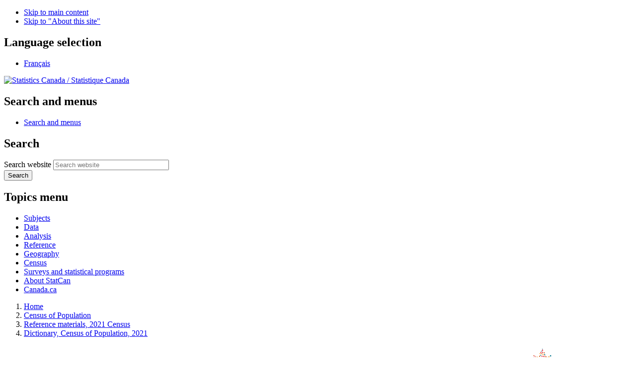

--- FILE ---
content_type: text/html;charset=UTF-8
request_url: https://www12.statcan.gc.ca/census-recensement/2021/ref/dict/app/index-eng.cfm
body_size: 6616
content:
<!DOCTYPE html>

<!--[if lt IE 9]><html class="no-js lt-ie9" lang="en" dir="ltr"><![endif]--><!--[if gt IE 8]><!-->
<html class="no-js" lang="en" dir="ltr" xmlns="http://www.w3.org/1999/xhtml">
<!--<![endif]-->

<head>
<meta charset="utf-8">
<!-- Web Experience Toolkit (WET) / Boîte à outils de l'expérience Web (BOEW)
     wet-boew.github.io/wet-boew/License-en.htm / wet-boew.github.io/wet-boew/Licence-fr.htm -->
<link rel="schema.dc" href="http://purl.org/dc/elements/1.1/" />
<link rel="schema.dcterms" href="http://purl.org/dc/terms/" />



<title>Dictionary, Census of Population, 2021 - List of appendices</title>
<meta name="description" content="The Census Dictionary is a reference document which contains detailed definitions of Census of Population concepts, variables and geographic terms, as well as historical information." />
<meta name="dcterms.creator" content="Government of Canada, Statistics Canada" />
<meta name="dcterms.title" content="Dictionary, Census of Population, 2021 - List of appendices" />
<meta name="dcterms.issued" title="W3CDTF" content="2021-11-17" />
<meta name="dcterms.modified" title="W3CDTF" content="2022-11-30" />
<meta name="dcterms.subject" title="gcstc" content="none" />
<meta name="dcterms.language" title="ISO639-2/T" content="eng" />
<meta content="width=device-width,initial-scale=1" name="viewport" />

<meta property="dcterms:service" content="StatCan"/> 
<meta property="dcterms:accessRights" content="2"/>

<link href="/wet-boew4b/assets/favicon.ico" rel="icon" type="image/x-icon">
<link rel="stylesheet" href="/wet-boew4b/css/wet-boew.min.css">
<script src="/wet-boew4b/js/jquery.min.js"></script>

<link rel="stylesheet" href="/wet-boew4b/css/theme.min.css">
<link rel="stylesheet" href="/wet-boew4b/css/statcan.css">
<link rel="stylesheet" href="/wet-boew4b/invitation-manager/Overlay.css"> 

<noscript><link rel="stylesheet" href="/wet-boew4b/css/noscript.min.css" /></noscript>
<!-- Adobe Analytics RUN --><!--script src="//assets.adobedtm.com/be5dfd287373/0127575cd23a/launch-f7c3e6060667.min.js"></script-->
<!-- Adobe Analytics v10 --><script src="//assets.adobedtm.com/be5dfd287373/8f0ead8a37e7/launch-09394abc039d.min.js"></script>

<script>dataLayer1 = [];</script>



<!-- CustomScriptsCSSStart -->
<link rel="stylesheet" type="text/css" href="/census-recensement/2021/ref/dict/dict.css">
<link rel="stylesheet" href="/css/font-awesome/5.4.1/css/all.css" />

<script src="/census-recensement/2021/ref/dict/jquery.tooltipster.min.js"></script>
<link rel="stylesheet" type="text/css" href="/census-recensement/2021/ref/dict/tooltipster.css">
<link rel="stylesheet" type="text/css" href="/census-recensement/2021/ref/dict/pubs_wet4.css">
<link rel="stylesheet" type="text/css" href="/wet-boew4b/css/font-awesome.min.css">

<style>
#h1image, .h1title {
	vertical-align: bottom;
	display: table-cell;
}
#h1image {
	margin-left: 5px;
}
h1 {
	display: table;
	width: 100%;
}
#mainmenu li {padding-bottom:10px;}
</style>
<!-- CustomScriptsCSSEnd -->
</head>

<body vocab="http://schema.org/" typeof="WebPage">


<!--stopindex-->

<ul id="wb-tphp">
<li class="wb-slc">
<a class="wb-sl" href="#wb-cont">Skip to main content</a>
</li>
<li class="wb-slc visible-sm visible-md visible-lg">
<a class="wb-sl" href="#wb-info">Skip to "About this site"</a>
</li>
</ul>
<header role="banner">
<div id="wb-bnr" class="container">
<section id="wb-lng" class="visible-md visible-lg text-right">
<h2 class="wb-inv">Language selection</h2>
<div class="row">
<div class="col-md-12">
<ul class="list-inline margin-bottom-none">
<li><a lang="fr" href="/census-recensement/includes/change.cfm">Fran&#231;ais</a></li>
</ul>
</div>
</div>
</section>
<div class="row">
<div class="brand col-xs-8 col-sm-9 col-md-6">
<a href="https://www.statcan.gc.ca/en/start" property="URL"><img src="/wet-boew4b/assets/sig-blk-en.svg" alt="Statistics Canada"><span class="wb-inv"> / <span lang="fr">Statistique Canada</span></span></a>
</div>
<section class="wb-mb-links col-xs-4 col-sm-3 visible-sm visible-xs" id="wb-glb-mn">
<h2>Search and menus</h2>
<ul class="list-inline text-right chvrn">
<li><a href="#mb-pnl" title="Search and menus" aria-controls="mb-pnl" class="overlay-lnk" role="button"><span class="glyphicon glyphicon-search"><span class="glyphicon glyphicon-th-list"><span class="wb-inv">Search and menus</span></span></span></a></li>
</ul>
<div id="mb-pnl"></div>
</section>

<section id="wb-srch" class="col-xs-6 text-right visible-md visible-lg">
<h2 class="wb-inv">Search</h2>
<form action="https://www.statcan.gc.ca/search/results/site-search" method="get" name="cse-search-box" role="search" class="form-inline">
<div class="form-group wb-srch-qry">
<label for="wb-srch-q" class="wb-inv">Search website</label>
<input type="hidden" name="fq" value="stclac:2" />
<input id="wb-srch-q" list="wb-srch-q-ac" class="wb-srch-q form-control" name="q" type="search" value="" size="27" maxlength="150" placeholder="Search website">
<datalist id="wb-srch-q-ac">
</datalist>
</div>
<div class="form-group submit">
<button type="submit" id="wb-srch-sub" class="btn btn-primary btn-small" name="wb-srch-sub"><span class="glyphicon-search glyphicon"></span><span class="wb-inv">Search</span></button>
</div>
</form>
</section>
</div>
</div>

<nav role="navigation" id="wb-sm" class="wb-menu visible-md visible-lg" data-trgt="mb-pnl" data-ajax-replace="/wet-boew4b/ajax/sitemenu-en.html" typeof="SiteNavigationElement">
	<div class="container nvbar">
		<h2 class="wb-inv">Topics menu</h2>
		<div class="row">
			<ul class="list-inline menu">
				<li><a href="https://www150.statcan.gc.ca/n1/en/subjects?MM=1">Subjects</a></li>
				<li><a href="https://www150.statcan.gc.ca/n1/en/type/data?MM=1">Data</a></li>
				<li><a href="https://www150.statcan.gc.ca/n1/en/type/analysis?MM=1">Analysis</a></li>
				<li><a href="https://www150.statcan.gc.ca/n1/en/type/reference?MM=1">Reference</a></li>
				<li><a href="https://www.statcan.gc.ca/en/geography?MM=1">Geography</a></li>
				<li><a href="https://www.statcan.gc.ca/en/census?MM=1">Census</a></li>
				<li><a href="https://www.statcan.gc.ca/en/surveys?MM=1">Surveys and statistical programs</a></li>
				<li><a href="https://www.statcan.gc.ca/en/about/statcan?MM=1">About StatCan</a></li>
				<li><a href="https://www.canada.ca/en.html">Canada.ca</a></li>
			</ul>
		</div>
	</div>
</nav>

<nav role="navigation" id="wb-bc" class="" property="breadcrumb">
	<div class="container">
		<div class="row">

<!-- Breadcrumb trail -->
<ol class="breadcrumb">
	<li><a href="https://www.statcan.gc.ca/eng/start">Home</a></li>
    <li><a href="/census-recensement/index-eng.cfm">Census of Population</a></li>
    <li><a href="/census-recensement/2021/ref/index-eng.cfm">Reference materials, 2021 Census</a></li>        
    <li><a href="/census-recensement/2021/ref/dict/index-eng.cfm">Dictionary, Census of Population, 2021</a></li>
</ol>

</div>
</div>
</nav>
</header>

<main role="main" property="mainContentOfPage" class="container">

<div id="ajaxdiv"></div>

<script>
$( document ).on( "ready", function( event ) {
    thehtmllang = document.documentElement.lang;
    $("#ajaxdiv").attr("data-ajax-append","/census-recensement/2011/_archivehtml.cfm?LANG="+thehtmllang);
    $( "[data-ajax-append]" ).trigger( "wb-init.wb-data-ajax" );
});
</script>



<h1 property="name" id="wb-cont">
	<span class="h1title"><small>Dictionary, Census of Population, 2021</small><br/>List of appendices</span><img id="h1image" src="/images/logos/creativeapproach/CPOP-100x100.png" alt="2016 Census logo" class="hidden-xs hidden-sm pull-right" height="100" width="100" /></h1>
<div class="row">
  <div class="col-md-6">
  	<span class="label label-primary"><strong>Release date:</strong> November 17, 2021</span><span class="label label-success"><strong>Updated on:</strong> November 30, 2022</span>    
	</div>
	<div class="col-md-6">
		<div class="pull-right mrgn-bttm-sm mrgn-tp-sm">
        	<a href="#toc-tdm" role="button" aria-controls="toc-tdm" class="btn btn-xs wb-lbx btn-default mrgn-rght-sm" style="width:145px;" title="Table of contents: Dictionary, Census of Population, 2021"><span class="glyphicon glyphicon-list mrgn-rght-sm"></span>Table of contents</a> 
<a href="#moreinfo" role="button" aria-controls="moreinfo" class="wb-lbx btn btn-default btn-xs  mrgn-rght-sm"  style="width:145px;" title="More information: Dictionary, Census of Population, 2021"><span class="fa fa-info-circle mrgn-rght-sm"></span>More information</a>

		</div>
	</div>
</div>  

<!--startindex-->



<section id="mainmenu">

<ul class="list-unstyled mrgn-tp-lg">
<li><a href="index-eng.cfm?ID=A2_1">Appendix 2.1 Census of Population and National Household Survey questionnaire content and derived variables since Confederation</a></li>
<li><a href="index-eng.cfm?ID=A2_2">Appendix 2.2 Mother tongue, home language and language of work, classifications from 2021, 2016 and&nbsp;2011</a></li>
<li><a href="index-eng.cfm?ID=A2_3">Appendix 2.3 Derived statistics</a></li>
<li><a href="index-eng.cfm?ID=A2_4">Appendix 2.4 Components of income in 2020</a></li>
<li><a href="index-eng.cfm?ID=A2_5">Appendix 2.5 Ethnic or cultural origins disseminated in 2021, 2016 and&nbsp;2011</a></li>
<li><a href="index-eng.cfm?ID=A2_6">Appendix 2.6 Places of birth disseminated in the 2021 Census of Population</a></li>
<li><a href="index-eng.cfm?ID=A2_7">Appendix 2.7 Countries of citizenship disseminated in the 2021 Census of Population</a></li>
<li><a href="index-eng.cfm?ID=A2_8">Appendix 2.8 Indigenous ancestries disseminated in the 2021 Census of Population</a></li>
<li><a href="index-eng.cfm?ID=A2_9">Appendix 2.9 Admission category disseminated in the 2021 Census of Population</a></li>
<li><a href="index-eng.cfm?ID=A2_10">Appendix 2.10 Knowledge of non-official languages, classifications from 2021, 2016 and 2011</a></li>
<li><a href="index-eng.cfm?ID=A2_11">Appendix 2.11 Comparability of labour force status data from the 2021&nbsp;Census of Population (long&#8209;form questionnaire) and the Labour Force Survey</a></li>
<li><a href="index-eng.cfm?ID=A2_12">Appendix 2.12 Major field of study&nbsp;– Classification based on the Classification of Instructional Programs&nbsp;(CIP) Canada 2016&nbsp;codes</a></li>
<li><a href="index-eng.cfm?ID=A2_13">Appendix 2.13 Major field of study&nbsp;– Classification based on the Classification of Instructional Programs&nbsp;(CIP) Canada 2021&nbsp;codes</a></li>
<li><a href="index-eng.cfm?ID=A2_14">Appendix 2.14 Religions disseminated in 2021, 2011 and 2001</a></li>
</ul>

</section>



<!--stopindex-->

<!-- More info button text --> 
<!-- More info page -->
<section id="moreinfo" class="mfp-hide modal-dialog modal-content overlay-def">
  <header class="modal-header">
    <h2 class="modal-title">More information</h2>
  </header>
  <div class="modal-body">
  

    <h3>Note of appreciation </h3>
<p>Canada owes the success of its statistical system to a long-standing partnership between Statistics Canada, the citizens of Canada, its businesses, governments and other institutions. Accurate and timely statistical information could not be produced without their continued co-operation and goodwill.</p>
    <h3>Standards of service to the public</h3>
    <p>Statistics Canada is committed to serving its clients in a prompt, reliable and courteous manner. To this end, the Agency has developed <a href="https://www.statcan.gc.ca/eng/about/service/standards">standards of service</a> which its employees observe in serving its clients.</p>
    <h3>Copyright</h3>
    
<p>Published by authority of the Minister responsible for Statistics Canada.</p>

<p>© His Majesty the King in Right of Canada, as represented by the Minister of Industry, 2022</p>
<p>All rights reserved. Use of this publication is governed by the <a href="https://www.statcan.gc.ca/eng/reference/licence">Statistics Canada Open Licence Agreement</a>.</p>
<p>Catalogue <abbr title="number">no.</abbr> 98-301-X</p>
<p>Frequency: Occasional</p>
<p>Ottawa</p>
    
   </div>
</section>
<!-- END More info page --> 


    <!-- Table of contents page -->

<section id="toc-tdm" class="mfp-hide modal-dialog modal-content overlay-def">
    <header class="modal-header">
        <h2 class="modal-title">Table of contents</h2>
    </header>
    <div class="modal-body">

        <ul class="list-group">
            <li class="list-group-item"><a href="/census-recensement/2021/ref/dict/index-eng.cfm"><span class="wb-inv">Dictionary, Census of Population, 2021 &ndash; </span>Main page</a></li>
            <li class="list-group-item"><a href="/census-recensement/2021/ref/dict/az/index-eng.cfm">Complete A to Z index</a></li>
            <li class="list-group-item"><a href="/census-recensement/2021/ref/dict/tab/index-eng.cfm">List of tables</a></li>
            <li class="list-group-item"><a href="/census-recensement/2021/ref/dict/fig/index-eng.cfm">List of figures</a></li>
            <li class="list-group-item"><a href="/census-recensement/2021/ref/dict/app/index-eng.cfm">List of appendices</a></li>
		</ul>        
    </div>
</section>

    <!-- END TOC page --> 


<div class="pagedetails">
	<dl id="wb-dtmd">
		<dt>Date modified:&#32;</dt>
		<dd><time property="dateModified">2022-11-07 </time></dd>
	</dl>
</div>
</main><footer id="wb-info">
	<h2 class="wb-inv">About this site</h2>
	<div class="gc-contextual">
		<div class="container">
			<nav>
				<h3>Statistics Canada</h3>
				<ul class="list-unstyled colcount-sm-2 colcount-md-3">
					<li><a href="https://www.statcan.gc.ca/en/reference/refcentre/index">Contact StatCan</a></li>
					<li><a href="https://www.statcan.gc.ca/en/trust">Trust Centre</a></li>
				</ul>
			</nav>
		</div>
	</div>
	<div class="gc-main-footer">
		<div class="container">
			<nav>
				<h3>Government of Canada</h3>
				<ul class="list-unstyled colcount-sm-2 colcount-md-3">
					<li><a href="https://www.canada.ca/en/contact.html">All contacts</a></li>
					<li><a href="https://www.canada.ca/en/government/dept.html">Departments and agencies</a></li>
					<li><a href="https://www.canada.ca/en/government/system.html">About government</a></li>
				</ul>
				<h4><span class="wb-inv">Themes and topics</span></h4>
				<ul class="list-unstyled colcount-sm-2 colcount-md-3">
					<li><a href="https://www.canada.ca/en/services/jobs.html">Jobs</a></li>
					<li><a href="https://www.canada.ca/en/services/immigration-citizenship.html">Immigration and citizenship</a></li>
					<li><a href="https://travel.gc.ca/">Travel and tourism</a></li>
					<li><a href="https://www.canada.ca/en/services/business.html">Business</a></li>
					<li><a href="https://www.canada.ca/en/services/benefits.html">Benefits</a></li>
					<li><a href="https://www.canada.ca/en/services/health.html">Health</a></li>
					<li><a href="https://www.canada.ca/en/services/taxes.html">Taxes</a></li>
					<li><a href="https://www.canada.ca/en/services/environment.html">Environment and natural resources</a></li>
					<li><a href="https://www.canada.ca/en/services/defence.html">National security and defence</a></li>
					<li><a href="https://www.canada.ca/en/services/culture.html">Culture, history and sport</a></li>
					<li><a href="https://www.canada.ca/en/services/policing.html">Policing, justice and emergencies</a></li>
					<li><a href="https://www.canada.ca/en/services/transport.html">Transport and infrastructure</a></li>
					<li><a href="https://international.gc.ca/world-monde/index.aspx?lang=eng">Canada and the world</a></li>
					<li><a href="https://www.canada.ca/en/services/finance.html">Money and finance</a></li>
					<li><a href="https://www.canada.ca/en/services/science.html">Science and innovation</a></li>
					<li><a href="https://www.canada.ca/en/services/indigenous-peoples.html">Indigenous peoples</a></li>
					<li><a href="https://www.canada.ca/en/services/veterans.html">Veterans and military</a></li>
					<li><a href="https://www.canada.ca/en/services/youth.html">Youth</a></li>
				</ul>
			</nav>
		</div>
	</div>
	<div class="gc-sub-footer">
		<div class="container d-flex align-items-center">
			<nav>
				<h3 class="wb-inv">Government of Canada Corporate</h3>
				<ul>
					<li><a href="https://www.canada.ca/en/social.html">Social media</a></li>
					<li><a href="https://www.canada.ca/en/mobile.html">Mobile applications</a></li>
					<li><a href="https://www.canada.ca/en/government/about.html">About Canada.ca</a></li>
					<li><a href="https://www.statcan.gc.ca/en/terms-conditions">Terms and conditions</a></li>
					<li><a href="https://www.statcan.gc.ca/en/reference/privacy">Privacy</a></li>
				</ul>
			</nav>
			<div class="wtrmrk align-self-end">
				<img src="/wet-boew4b/assets/wmms-blk.svg" alt="Symbol of the Government of Canada">
			</div>
		</div>
	</div>
</footer>

<!--[if gte IE 9 | !IE ]><!-->
<script src="/wet-boew4b/js/wet-boew.min.js"></script>
<script src="/wet-boew4b/js/theme.min.js"></script>
<!--<![endif]-->
<!--[if lt IE 9]>
<script src="/wet-boew4b/js/ie8-wet-boew2.min.js"></script>
<![endif]-->
<!-- InvitationManager -->
<script src="/wet-boew4b/invitation-manager/Overlay.js"></script>
<script src="/wet-boew4b/invitation-manager/InvitationManager.js"></script>
<!-- End InvitationManager -->
<script type="text/javascript">_satellite.pageBottom();</script>


<!-- CustomScriptsJSStart -->

<!-- CustomScriptsJSEnd -->

</body>
</html>


--- FILE ---
content_type: text/css
request_url: https://www12.statcan.gc.ca/census-recensement/2021/ref/dict/dict.css
body_size: 83
content:
/* CSS Document */


.btn-group-xs>.btn, .btn-xs {
    padding: 2px 5px;
}



--- FILE ---
content_type: text/css
request_url: https://www12.statcan.gc.ca/census-recensement/2021/ref/dict/pubs_wet4.css
body_size: 6192
content:

/* Style sheet for pubs using WET4 */
/* 

1. WET 4 Styles - DO NOT TOUCH
2. GOCPUB Conform-e styles
3. Tables on SmartGraph long description pages
4. Table footer for tables produced by SmartGraph
5. Space list items
6. Print CSS - DO NOT TOUCH

*/

/* 1. WET 4 Styles - DO NOT TOUCH */
/*body {
	font-family: Arial, sans-serif!important
}
h1, .h1, h2, .h2, h3, .h3, h4, .h4, h5, .h5, h6, .h6 {
	font-family: Arial, sans-serif!important
}*/
.tooltip {
	font-family: Arial, sans-serif!important
}
.popover {
	font-family: Arial, sans-serif!important
}
details.alert {
	font-family: Arial, sans-serif!important
}

/*removes the extra close button on the more lightbox overlay*/

section#moreinfo > div.modal-body > a.popup-modal-dismiss, section#mi-rs > div.modal-body > a.popup-modal-dismiss, section#toc-tdm > div.modal-body > a.popup-modal-dismiss{display:none !important;}

/*add padding to TOC button*/
div.row.pstn-tp-sm.pstn-rght-sm.mrgn-tp-xl{padding-right:10px;}

/*Code*/

code {font-weight: bold; 
      font-size: 16px; 
      color: #a40000;
	 }

a.btn-primary{color: #FFF !important;}




/*tool tip hover link color*/
.tooltipster-content a:link{color: yellow !important;}
.tooltipster-content a:visited{color: yellow !important;}
.tooltipster-content a:hover{color: yellow !important;}
.tooltipster-content a:active{color: yellow !important;}

/*tool tip hover (using .hv-lnk) link color*/
a.hv-lnk:link{color: yellow !important;}
a.hv-lnk:visited{color: yellow !important;}
a.hv-lnk:hover{color: yellow !important;}
a.hv-lnk:active{color: yellow !important;}

/* add overflow to containers or equations*/
.ovfl{overflow:auto !important; padding: 5px 15px 5px 15px !important;}

.fa-3-5x {
	font-size: 3.5em !important;
	}

.panel-body {
	text-align: justify;
}

/*adds space below data tables wrapped in the table-responsive div */
div.table-responsive {
                margin-bottom: 15px;
			 }
@media screen and (min-width: 768px) {
div.table-responsive {              
              
					-ms-overflow-style: -ms-autohiding-scrollbar;
					padding-bottom:15px;
}
}



/*Pager padding top and bottom to match buttons*/
.pager>li>a {
    padding-top: 6px !important; 
    padding-bottom: 6px !important;
   
}

/* left hand menu */
.mrgn-tp-lftsdbr{margin-top: 40px !important;}


.nav-top {
	background-color: #335075 !important;
	color: #fff !important;
}
#top {
	color: #fff !important;
}
.nav-pubtle {
	background-color: #53647a !important;
	color: #fff !important; 
	border-radius: 0px !important;
	border-top: 0px !important;
}

.pub-tle:hover {
	color: #fff !important;
}
/*Right hand menu*/
nav div.rgt-menu a {
	border-radius: 0px !important;
	color: #000;
	text-decoration: none;
	background-color: #fcfcfc;
}
nav div.rgt-menu a:hover {
	background-color: #f5f5f5;
}
nav div.rgt-menu span.rgt-menu {
	background-color: #53647a;
	color: #FFF;
	border-radius: 0px !important;
}
/*mobile right hand menu - bottom of page*/
nav div.mob-rgt-menu a {
	border-radius: 0px !important;
	color: #000;
	text-decoration: none;
	background-color: #fcfcfc;
}
nav div.mob-rgt-menu a:hover {
	background-color: #f5f5f5;
}
nav div.mob-rgt-menu span.rgt-menu {
	background-color: #53647a;
	color: #FFF;
	border-radius: 0px !important;
}


/*active mobile nav button*/
.act-nav {
	background-color: #335075 !important;
	border-color: #335075 !important;
	color: white !important;
}

/* Mobile title in H1*/
.sm-txt {
	font-size: 85%;

}
.brdr-all{
border:solid 1px #ccc;}

/*changes the H1 "small" tag black in mobile*/
small[class*="visible-sm visible-xs"] {
	color:#000 !important;
	}
/*Grey (dark/light) related articles dropdown*/
details.rel-article {
	background-color: #e3e3e3 !important;
	color: #000 !important;
	padding-right:15px !important;
	border-bottom-left-radius: 0px !important;
	border-bottom-right-radius: 0px !important;
}
details.rel-article a {
	color: #000 !important;
	
}
summary.rel-article {
	background-color: #555 !important;
	color: #FFF !important;
	padding: 8px 8px 8px 8px !important;
	margin-right: -15px !important;
	text-decoration:none !important;
	border-radius: 0px !important;
}

.evenrtmenu{margin-left:15px;
			margin-right:-15px;}
details.col-md-9 > summary.rel-article{margin-left: -15px !important;
									   margin-top: 1px !important;}

/*Long description dropdown*/
details.desc{border:solid 1px #ccc !important;
padding-right:15px !important;
             }
summary.desc{background-color:#eaebed !important; 
			 color:#335075 !important; 
			 margin-right: -15px !important;
             padding:5px 5px 5px 15px !important;
			 text-decoration:none !important;}


/* Mobile title in H2 h3 h4*/
/*@media (max-width: 992px) {
	h2 {font-size:120% !important;

	}
	h3 {font-size:115% !important;
	
	}
	h4 {font-size:110% !important;
	
	}
	h5 {font-size:105% !important;
	
	}
	h6 {font-size:100% !important;
	
	}	
}*/

.pub-table {font-size:16px;}
.pub-table th, table.smartgraph thead th {
  font-weight: bold;
}

.brdr-rd-0 {
	border-radius: 0px !important;
}
/*table*/
.wb-fnote {
	border: none !important;
	margin-top: 0px !important;
	text-align:left !important;
	padding-left: -5px !important;
	/*margin-left: -5px !important;*/
}

.wb-fnote h2{
	margin-top: 11.5px !important;	
}

/*background of default - greyish*/
.bg-default {
	background-color: #eaebed !important;
	color: #335075 !important;
}
/*same as .row from wet*/
.even {
	margin-left: -15px;
	margin-right: -15px;
}
/* just left*/
.evenlt {
	margin-left: -15px;
}
/*just right*/
.evenrt {
	margin-right: -15px;
}

/*correction box*/
.alert-correction, .label-correction[href]:active, .label-correction[href]:focus, .label-correction[href]:hover{
	background: #f9f4d4;
	border-color: #f90;
}
.alert-correction h2:first-child{
	margin-left: 0px !important;
	padding-top: 2px;
}

/*grey panel*/
.panel-grey {
	border-color: #555;
	border-bottom-left-radius: 0px;
	border-bottom-right-radius: 0px;
	}
.panel-grey>.panel-heading {
	color: #fff;
	background-color: #555;
	border-color: #555;
}
.panel-grey>.panel-heading+.panel-collapse>.panel-body {
	border-top-color: #555;
	background-color: #555;
	
}

/* Blue panel */
.panel-blue {
	border-color: #3f577c;
	border-bottom-left-radius: 0px;
	border-bottom-right-radius: 0px;
}
.panel-blue>.panel-heading {
	color: #fff;
	background-color: #3f577c;
	border-color: #3f577c;
}
.panel-blue>.panel-body {
	border-top-color: #ebeef1;
	background-color: #ebeef1;
}

/* Green panel */
.panel-green {
	border-color: #418541;
	border-bottom-left-radius: 0px;
	border-bottom-right-radius: 0px;
}
.panel-green>.panel-heading {
	color: #fff;
	background-color: #418541;
	border-color: #418541;
}
.panel-green>.panel-body {
	border-top-color: #ecf2ec;
	background-color: #ecf2ec;
}

/* Fixes spacing issues */
p.wb-inv+section, table.pub-table+p, details+p, details+ul {
	margin-top: 11.5px !important;
}

.menu-tp-margin{margin-top: 42px !important;}


/*glyphicon sizing*/
.gi-2x {
	font-size: 2em;
}
.gi-3x {
	font-size: 3em;
}
.gi-4x {
	font-size: 4em;
}
.gi-5x {
	font-size: 5em;
}
/*Padding to match margins from WET*/

.pddng-all-none {
	padding: 0px;
}
.pddng-all-sm {
	padding: 5px;
}
.pddng-all-md {
	padding: 15px;
}
.pddng-all-lg {
	padding: 30px;
}
.pddng-all-xl {
	padding: 50px;
}
.pddng-lft-0 {
	padding-left: 0px;
}
.pddng-lft-sm {
	padding-left: 5px;
}
.pddng-lft-md {
	padding-left: 15px;
}
.pddng-lft-lg {
	padding-left: 30px;
}
.pddng-lft-xl {
	padding-left: 50px;
}
.pddng-bttm-0 {
	padding-bottom: 0px;
}
.pddng-bttm-sm {
	padding-bottom: 5px;
}
.pddng-bttm-md {
	padding-bottom: 15px;
}
.pddng-bttm-lg {
	padding-bottom: 30px;
}
.pddng-bttm-xl {
	padding-bottom: 50px;
}
.pddng-tp-0 {
	padding-top: 0px;
}
.pddng-tp-sm {
	padding-top: 5px;
}
.pddng-tp-md {
	padding-top: 15px;
}
.pddng-tp-lg {
	padding-top: 30px;
}
.pddng-tp-xl {
	padding-top: 50px;
}
.pddng-rght-0 {
	padding-right: 0px;
}
.pddng-rght-sm {
	padding-right: 5px;
}
.pddng-rght-md {
	padding-right: 15px;
}
.pddng-rght-lg {
	padding-right: 30px;
}
.pddng-rght-xl {
	padding-right: 50px;
}


/*Table testing*/

td.table-footer div.wb-fnote{
	 
	 white-space:normal !important;
	}
/*Table testing*/










/* 2. GOCPUB Conform-e styles */
/* Sticky header */
.fixed
{
	top:0;
	position:fixed;
	width:auto;
	display:none;
	border:none;
}
@media (max-width: 800px) {
   .fixed
   {
	   	position:relative!important;
	}
}

.table-fixed
{
	margin-left:-15px;
}
caption.bg-grey
{
	background-color: #f9f9f9!important;
}
.table-fixed, .table-fixed>thead>tr>td, .table-fixed>thead>tr>th
{
	z-index: 1;
}
/* END of STICKY HEADER */
table.pub-table {
	background-color: #fff;
	border: 1px #d4d4d4 solid;
	border-collapse: collapse;
	border-spacing: 0px;

}
table.pub-table caption {
	font-size: 110%;
	font-weight: bold;
	text-align: left;
}
table.pub-table td, table.pub-table th {
	border: 1px #d4d4d4 solid;
	color: #000;
	padding: 5px;
	vertical-align: top;
}
table.pub-table td {
	background-color: #fff;
	text-align: right;
}
table.pub-table th {
	background-color: #eee;
	text-align: right;
}
table.pub-table th.col-left, table.pub-table td.col-left {
	background-color: #eee;
	color: #000;
	text-align: left;
}
table.pub-table th.col-group {
	text-align: center;
}
table.pub-table th.uom {
	font-weight: normal;
}
table.pub-table th.uom-left {
	font-weight: normal;
	text-align: left;
}
table.pub-table th.uom-center {
	font-weight: normal;
	text-align: center;
}
table.pub-table td.data-left {
	text-align: left;
}
table.pub-table td.data-center {
	text-align: center;
}
table.pub-table th.row-heading, table.pub-table td.row-heading {
	background-color: #eee;
	text-align: left;
}
table.pub-table th.row-stub {
	background-color: #fff;
	font-weight: normal;
	text-align: left;
}
table.pub-table th.heading-indent1, table.pub-table th.heading-indent2, table.pub-table th.heading-indent3 {
	background-color: #eee;
	text-align: left;
}
table.pub-table th.heading-indent1 {
	padding-left: 10px;
}
table.pub-table th.heading-indent2 {
	padding-left: 25px;
}

table.pub-table th.heading-indent3 {
	padding-left: 35px;
}

table.pub-table th.stub-indent1, table.pub-table th.stub-indent2, table.pub-table th.stub-indent3, table.pub-table th.stub-indent4, table.pub-table th.stub-indent5, table.pub-table th.stub-indent6, table.pub-table th.stub-indent7 {
	background-color: #fff;
	font-weight: normal;
	text-align: left;
}
table.pub-table th.stub-indent1 {
	padding-left: 15px;
}
table.pub-table th.stub-indent2 {
	padding-left: 25px;
}
table.pub-table th.stub-indent3 {
	padding-left: 35px;
}
table.pub-table th.stub-indent4 {
	padding-left: 45px;
}
table.pub-table th.stub-indent5 {
	padding-left: 55px;
}
table.pub-table th.stub-indent6 {
	padding-left: 65px;
}
table.pub-table th.stub-indent7 {
	padding-left: 75px;
}

table.pub-table th.stub-center{
	padding-left: 0px;
	text-align: center;
}	
	
table.pub-table td.table-footer {
	font-size: 85%;
	text-align: left;
	white-space: normal;
}
tr.highlight-row:hover th, tr.highlight-row:hover td {
	background-color: #eee;
}



/* Modified WET footnotes styles */

/* WET footnote styles */

/* end of GOCPUB Conform-e styles */

/* 3. Tables on SmartGraph long description pages */
table.smartgraph {
	min-width: 20%;
	max-width: 100%;
	background-color: #fff;
	border: 1px #000 solid;
	border-collapse: collapse;
	border-spacing: 0px;
}
table.smartgraph caption {
	font-weight: bold;
	font-size: 110%;
	text-align: left;
}
table.smartgraph thead th, table.smartgraph tbody th, table.smartgraph tbody td {
	border: 1px #d4d4d4 solid;
	color: #000;
	padding: 0 4px 0 4px;
	vertical-align: top;
}
table.smartgraph th.non_merging_cell {
	background-color: #eee;
	text-align: right;
}
table.smartgraph thead th.stub1 {
	background-color: #eee;
	text-align: left;
}
table.smartgraph tbody th.stub1 {
	background-color: #fff;
	font-weight: normal;
	text-align: left;
}
table.smartgraph tbody td.data {
	text-align: right;
}
table.smartgraph tbody tr:hover th, table.smartgraph tbody tr:hover td {
	background-color: #eee;
}
/* End of SmartGraph long desc tables */

/* 4. Table footer for tables produced by SmartGraph */
div.tableft-end {
	margin-left: 10px;
	margin-right: 10px;
	max-width: 77%;
}
div.tableft-hdr {
	margin-left: 0px;
	float: left;
}
div.tableft-fn {
	margin: 0px 20px 0px 30px;
}
div.tableft-hdr-note, div.tableft-hdr-source {
	margin-left: 0px;
	float: left;
	font-weight: bold;
}
div.tableft-otherft, div.tableft-note, div.tableft-source {
	margin: 0px 30px 0px 70px;
}
/* End of SmartGraph table footer */

/* 5. Space list items */

.ListSpacing {
	padding-bottom: .5em;
}
/* End of Space list items */




/* 5.1 List type */

.list-disc {
	list-style-type:disc;
	
	
}
/* End of List type */




/*6. Print CSS - DO NOT TOUCH*/

/* Print styling */
@media print {

@page {size: 8.5in 11in portrait;} 	
	
@page{margin: 1cm !important;}


		
			
/*table.pub-table tr td, table.pub-table tr th {
     page-break-inside: avoid !important;
}*/

math, img{
	page-break-inside:avoid !important;
}

section.panel {
     page-break-inside: avoid !important;
}

ol.breadcrumb li:last-of-type {display: none;}

abbr{ border-bottom:none !important;}


/*URL display - add-remove*/  
a[href^="/"]::after {
	content: " (www.statcan.gc.ca" attr(href) " ) ";
}

a[href^="../"]::after {
	content: none;
}

a[href^="http://www5"]::after {
	content: none;
}

ol.breadcrumb li a:not([href^=""])::after {
	content: none;
	}
		
 a[id]:after {
	content: none;
	}	

 a[href^="#"]:after {
	content: none;
	}
	
/*END URL display - add-remove*/                   

/*Footnotes*/
.wb-fnote p{margin-left:18px;}				            
							
sup.tooltipstered a {margin-left: 2px;}		
/*sup.tooltipstered a:before { content: ","}	*/

/*END Footnotes*/							
[class*="col-xs-"] {
	float: left;
}

.col-sm-12, .col-xs-12 { 
	width:100% !important;
}

.col-sm-11, .col-xs-11 { 
	width:91.66666667% !important;
}

.col-sm-10, .col-xs-10 { 
	width:83.33333333% !important;
}

.col-sm-9, .col-xs-9 { 
	width:75% !important;
}

.col-sm-8, .col-xs-8 { 
	width:66.66666667% !important;
}

.col-sm-7, .col-xs-7 { 
	width:58.33333333% !important;
}

.col-sm-6, .col-xs-6 { 
	width:50% !important;
}

.col-sm-5, .col-xs-5 { 
	width:41.66666667% !important;
}

.col-sm-4, .col-xs-4 { 
	width:33.33333333% !important;
}

.col-sm-3, .col-xs-3 { 
	width:25% !important;
}

.col-sm-2, .col-xs-2 { 
	width:16.66666667% !important;
}

.col-sm-1, .col-xs-1 { 
	width:8.33333333% !important;
}
[class*="col-sm-"] {
	float: left;
}

.col-sm-1,
.col-sm-2,
.col-sm-3,
.col-sm-4,
.col-sm-5,
.col-sm-6,
.col-sm-7,
.col-sm-8,
.col-sm-9,
.col-sm-10,
.col-sm-11,
.col-sm-12,
.col-xs-1,
.col-xs-2,
.col-xs-3,
.col-xs-4,
.col-xs-5,
.col-xs-6,
.col-xs-7,
.col-xs-8,
.col-xs-9,
.col-xs-10,
.col-xs-11,
.col-xs-12 {
float: left !important;
}

body {
	margin: 0;
	padding 0 !important;
	min-width: 768px;
	font-size:10pt !important;
}

.container {
	width: auto;
	min-width: 750px;
}

/*Add items you don't want displayed*/
.noprint, 
div.alert, 
.group-media, 
.btn, 
.footer, 
form, 
#comments, 
.nav,  
ul.links.list-inline,
ul.action-links, 
div.rgt-menu, 
div.mob-rgt-menu, 
details.desc, 
.datemod,
abbr[title]:after{
	display:none !important;
}

/*remove link underline*/
a {text-decoration:none !important;}

/*justifies text*/
p {text-align: justify !important;
}

div.panel-body{text-align:left !important;}

/*keeps images on page*/
img{max-width:75% !important;
    }



div.col-md-2>img[src$=".jpg"], div.col-md-2>img[src$=".gif"], div.col-md-2>img[src$=".png"] {
							   display:block !important;
							   width:20% !important;
							   margin-top: -100px !important;
							   float:right;
							   }
							   
div.col-md-10 h1{ 
	width:75% !important;
}							   
							   
/*
.col-md-2{width:16% !important;}

.col-md-10{ 
	width:83% !important;
}

*/

/*if this class is added - it forces a page break*/
.page-break{display:block; page-break-before:always;}

/*removes border from list groups*/
.list-group-item{border: none;}

h1, h2, h3, h4, h5, h6{margin-top: 11.5px !important;}


/*Tables*/
.table-responsive{overflow-x: visible;}
table{font-size: 9px !important;}
.table-footer{font-size:100% !important;}
}

/* END OF Print styling */

/*NDM Correction*/
.ndm-correction:before {
    height: 32px;
    width: 32px;
    display: inline-block;
    margin-right: 0;
    background: url([data-uri]);
    background-position: 25%;
    content: " ";
    }





